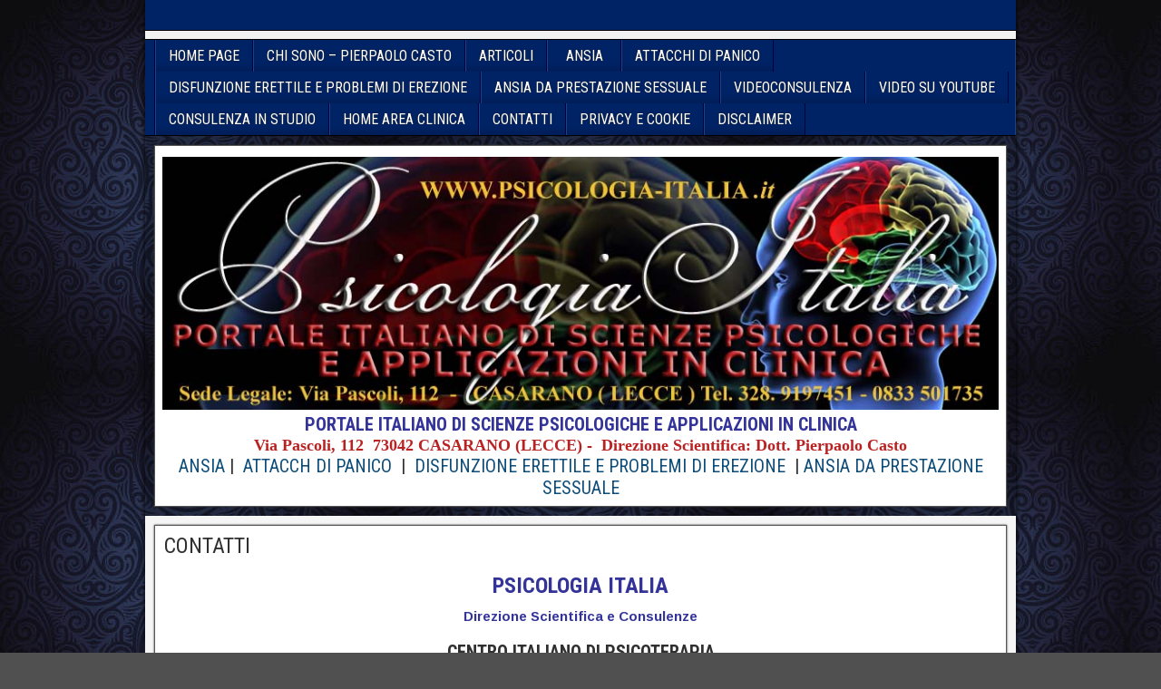

--- FILE ---
content_type: text/html; charset=UTF-8
request_url: https://www.psicologia-italia.it/contatti/
body_size: 10215
content:
<!DOCTYPE html>
<html dir="ltr" lang="it-IT">
<head>
<meta charset="UTF-8" />
<meta name="viewport" content="initial-scale=1.0" />
<title>CONTATTI | Psicologia Italia</title>
	<style>img:is([sizes="auto" i], [sizes^="auto," i]) { contain-intrinsic-size: 3000px 1500px }</style>
	
		<!-- All in One SEO 4.9.3 - aioseo.com -->
	<meta name="description" content="PSICOLOGIA ITALIA Direzione Scientifica e Consulenze CENTRO ITALIANO DI PSICOTERAPIA Dott. Casto Pierpaolo - Psicologo e Psicoterapeuta Specialista in Psicoterapia Cognitivo Comportamentale Via Magenta, 64 73042 CASARANO ( Lecce ) Tel. 328.9197451 RAGGIUNGERE IL CENTRO STUDIO E&#039; MOLTO SEMPLICE DIAMO QUI LE INDICAZIONI DAL PUNTO DI RIFERIMENTO PIU&#039; IMPORTANTE DELLA CITTA&#039; : DALLA CENTRALISSIMA &quot;PIAZZA" />
	<meta name="robots" content="max-image-preview:large" />
	<link rel="canonical" href="https://www.psicologia-italia.it/contatti/" />
	<meta name="generator" content="All in One SEO (AIOSEO) 4.9.3" />
		<script type="application/ld+json" class="aioseo-schema">
			{"@context":"https:\/\/schema.org","@graph":[{"@type":"BreadcrumbList","@id":"https:\/\/www.psicologia-italia.it\/contatti\/#breadcrumblist","itemListElement":[{"@type":"ListItem","@id":"https:\/\/www.psicologia-italia.it#listItem","position":1,"name":"Home","item":"https:\/\/www.psicologia-italia.it","nextItem":{"@type":"ListItem","@id":"https:\/\/www.psicologia-italia.it\/contatti\/#listItem","name":"CONTATTI"}},{"@type":"ListItem","@id":"https:\/\/www.psicologia-italia.it\/contatti\/#listItem","position":2,"name":"CONTATTI","previousItem":{"@type":"ListItem","@id":"https:\/\/www.psicologia-italia.it#listItem","name":"Home"}}]},{"@type":"Organization","@id":"https:\/\/www.psicologia-italia.it\/#organization","url":"https:\/\/www.psicologia-italia.it\/"},{"@type":"WebPage","@id":"https:\/\/www.psicologia-italia.it\/contatti\/#webpage","url":"https:\/\/www.psicologia-italia.it\/contatti\/","name":"CONTATTI | Psicologia Italia","description":"PSICOLOGIA ITALIA Direzione Scientifica e Consulenze CENTRO ITALIANO DI PSICOTERAPIA Dott. Casto Pierpaolo - Psicologo e Psicoterapeuta Specialista in Psicoterapia Cognitivo Comportamentale Via Magenta, 64 73042 CASARANO ( Lecce ) Tel. 328.9197451 RAGGIUNGERE IL CENTRO STUDIO E' MOLTO SEMPLICE DIAMO QUI LE INDICAZIONI DAL PUNTO DI RIFERIMENTO PIU' IMPORTANTE DELLA CITTA' : DALLA CENTRALISSIMA \"PIAZZA","inLanguage":"it-IT","isPartOf":{"@id":"https:\/\/www.psicologia-italia.it\/#website"},"breadcrumb":{"@id":"https:\/\/www.psicologia-italia.it\/contatti\/#breadcrumblist"},"image":{"@type":"ImageObject","url":"https:\/\/www.psicologia-italia.it\/wp-content\/uploads\/2016\/05\/DOTTOR-PIERPAOLO-CASTO.jpg","@id":"https:\/\/www.psicologia-italia.it\/contatti\/#mainImage","width":148,"height":246},"primaryImageOfPage":{"@id":"https:\/\/www.psicologia-italia.it\/contatti\/#mainImage"},"datePublished":"2019-06-07T00:42:18+02:00","dateModified":"2019-06-07T16:15:54+02:00"},{"@type":"WebSite","@id":"https:\/\/www.psicologia-italia.it\/#website","url":"https:\/\/www.psicologia-italia.it\/","inLanguage":"it-IT","publisher":{"@id":"https:\/\/www.psicologia-italia.it\/#organization"}}]}
		</script>
		<!-- All in One SEO -->

<link rel="profile" href="https://gmpg.org/xfn/11" />
<link rel="pingback" href="https://www.psicologia-italia.it/xmlrpc.php" />
<link rel='dns-prefetch' href='//fonts.googleapis.com' />
<link rel="alternate" type="application/rss+xml" title=" &raquo; Feed" href="https://www.psicologia-italia.it/feed/" />
<link rel="alternate" type="application/rss+xml" title=" &raquo; Feed dei commenti" href="https://www.psicologia-italia.it/comments/feed/" />
<link rel="alternate" type="application/rss+xml" title=" &raquo; CONTATTI Feed dei commenti" href="https://www.psicologia-italia.it/contatti/feed/" />
<script type="text/javascript">
/* <![CDATA[ */
window._wpemojiSettings = {"baseUrl":"https:\/\/s.w.org\/images\/core\/emoji\/15.0.3\/72x72\/","ext":".png","svgUrl":"https:\/\/s.w.org\/images\/core\/emoji\/15.0.3\/svg\/","svgExt":".svg","source":{"concatemoji":"https:\/\/www.psicologia-italia.it\/wp-includes\/js\/wp-emoji-release.min.js?ver=6.7.4"}};
/*! This file is auto-generated */
!function(i,n){var o,s,e;function c(e){try{var t={supportTests:e,timestamp:(new Date).valueOf()};sessionStorage.setItem(o,JSON.stringify(t))}catch(e){}}function p(e,t,n){e.clearRect(0,0,e.canvas.width,e.canvas.height),e.fillText(t,0,0);var t=new Uint32Array(e.getImageData(0,0,e.canvas.width,e.canvas.height).data),r=(e.clearRect(0,0,e.canvas.width,e.canvas.height),e.fillText(n,0,0),new Uint32Array(e.getImageData(0,0,e.canvas.width,e.canvas.height).data));return t.every(function(e,t){return e===r[t]})}function u(e,t,n){switch(t){case"flag":return n(e,"\ud83c\udff3\ufe0f\u200d\u26a7\ufe0f","\ud83c\udff3\ufe0f\u200b\u26a7\ufe0f")?!1:!n(e,"\ud83c\uddfa\ud83c\uddf3","\ud83c\uddfa\u200b\ud83c\uddf3")&&!n(e,"\ud83c\udff4\udb40\udc67\udb40\udc62\udb40\udc65\udb40\udc6e\udb40\udc67\udb40\udc7f","\ud83c\udff4\u200b\udb40\udc67\u200b\udb40\udc62\u200b\udb40\udc65\u200b\udb40\udc6e\u200b\udb40\udc67\u200b\udb40\udc7f");case"emoji":return!n(e,"\ud83d\udc26\u200d\u2b1b","\ud83d\udc26\u200b\u2b1b")}return!1}function f(e,t,n){var r="undefined"!=typeof WorkerGlobalScope&&self instanceof WorkerGlobalScope?new OffscreenCanvas(300,150):i.createElement("canvas"),a=r.getContext("2d",{willReadFrequently:!0}),o=(a.textBaseline="top",a.font="600 32px Arial",{});return e.forEach(function(e){o[e]=t(a,e,n)}),o}function t(e){var t=i.createElement("script");t.src=e,t.defer=!0,i.head.appendChild(t)}"undefined"!=typeof Promise&&(o="wpEmojiSettingsSupports",s=["flag","emoji"],n.supports={everything:!0,everythingExceptFlag:!0},e=new Promise(function(e){i.addEventListener("DOMContentLoaded",e,{once:!0})}),new Promise(function(t){var n=function(){try{var e=JSON.parse(sessionStorage.getItem(o));if("object"==typeof e&&"number"==typeof e.timestamp&&(new Date).valueOf()<e.timestamp+604800&&"object"==typeof e.supportTests)return e.supportTests}catch(e){}return null}();if(!n){if("undefined"!=typeof Worker&&"undefined"!=typeof OffscreenCanvas&&"undefined"!=typeof URL&&URL.createObjectURL&&"undefined"!=typeof Blob)try{var e="postMessage("+f.toString()+"("+[JSON.stringify(s),u.toString(),p.toString()].join(",")+"));",r=new Blob([e],{type:"text/javascript"}),a=new Worker(URL.createObjectURL(r),{name:"wpTestEmojiSupports"});return void(a.onmessage=function(e){c(n=e.data),a.terminate(),t(n)})}catch(e){}c(n=f(s,u,p))}t(n)}).then(function(e){for(var t in e)n.supports[t]=e[t],n.supports.everything=n.supports.everything&&n.supports[t],"flag"!==t&&(n.supports.everythingExceptFlag=n.supports.everythingExceptFlag&&n.supports[t]);n.supports.everythingExceptFlag=n.supports.everythingExceptFlag&&!n.supports.flag,n.DOMReady=!1,n.readyCallback=function(){n.DOMReady=!0}}).then(function(){return e}).then(function(){var e;n.supports.everything||(n.readyCallback(),(e=n.source||{}).concatemoji?t(e.concatemoji):e.wpemoji&&e.twemoji&&(t(e.twemoji),t(e.wpemoji)))}))}((window,document),window._wpemojiSettings);
/* ]]> */
</script>
<link rel='stylesheet' id='formidable-css' href='https://www.psicologia-italia.it/wp-admin/admin-ajax.php?action=frmpro_css&#038;ver=1242317' type='text/css' media='all' />
<style id='wp-emoji-styles-inline-css' type='text/css'>

	img.wp-smiley, img.emoji {
		display: inline !important;
		border: none !important;
		box-shadow: none !important;
		height: 1em !important;
		width: 1em !important;
		margin: 0 0.07em !important;
		vertical-align: -0.1em !important;
		background: none !important;
		padding: 0 !important;
	}
</style>
<link rel='stylesheet' id='wp-block-library-css' href='https://www.psicologia-italia.it/wp-includes/css/dist/block-library/style.min.css?ver=6.7.4' type='text/css' media='all' />
<link rel='stylesheet' id='aioseo/css/src/vue/standalone/blocks/table-of-contents/global.scss-css' href='https://www.psicologia-italia.it/wp-content/plugins/all-in-one-seo-pack/dist/Lite/assets/css/table-of-contents/global.e90f6d47.css?ver=4.9.3' type='text/css' media='all' />
<style id='classic-theme-styles-inline-css' type='text/css'>
/*! This file is auto-generated */
.wp-block-button__link{color:#fff;background-color:#32373c;border-radius:9999px;box-shadow:none;text-decoration:none;padding:calc(.667em + 2px) calc(1.333em + 2px);font-size:1.125em}.wp-block-file__button{background:#32373c;color:#fff;text-decoration:none}
</style>
<style id='global-styles-inline-css' type='text/css'>
:root{--wp--preset--aspect-ratio--square: 1;--wp--preset--aspect-ratio--4-3: 4/3;--wp--preset--aspect-ratio--3-4: 3/4;--wp--preset--aspect-ratio--3-2: 3/2;--wp--preset--aspect-ratio--2-3: 2/3;--wp--preset--aspect-ratio--16-9: 16/9;--wp--preset--aspect-ratio--9-16: 9/16;--wp--preset--color--black: #000000;--wp--preset--color--cyan-bluish-gray: #abb8c3;--wp--preset--color--white: #ffffff;--wp--preset--color--pale-pink: #f78da7;--wp--preset--color--vivid-red: #cf2e2e;--wp--preset--color--luminous-vivid-orange: #ff6900;--wp--preset--color--luminous-vivid-amber: #fcb900;--wp--preset--color--light-green-cyan: #7bdcb5;--wp--preset--color--vivid-green-cyan: #00d084;--wp--preset--color--pale-cyan-blue: #8ed1fc;--wp--preset--color--vivid-cyan-blue: #0693e3;--wp--preset--color--vivid-purple: #9b51e0;--wp--preset--gradient--vivid-cyan-blue-to-vivid-purple: linear-gradient(135deg,rgba(6,147,227,1) 0%,rgb(155,81,224) 100%);--wp--preset--gradient--light-green-cyan-to-vivid-green-cyan: linear-gradient(135deg,rgb(122,220,180) 0%,rgb(0,208,130) 100%);--wp--preset--gradient--luminous-vivid-amber-to-luminous-vivid-orange: linear-gradient(135deg,rgba(252,185,0,1) 0%,rgba(255,105,0,1) 100%);--wp--preset--gradient--luminous-vivid-orange-to-vivid-red: linear-gradient(135deg,rgba(255,105,0,1) 0%,rgb(207,46,46) 100%);--wp--preset--gradient--very-light-gray-to-cyan-bluish-gray: linear-gradient(135deg,rgb(238,238,238) 0%,rgb(169,184,195) 100%);--wp--preset--gradient--cool-to-warm-spectrum: linear-gradient(135deg,rgb(74,234,220) 0%,rgb(151,120,209) 20%,rgb(207,42,186) 40%,rgb(238,44,130) 60%,rgb(251,105,98) 80%,rgb(254,248,76) 100%);--wp--preset--gradient--blush-light-purple: linear-gradient(135deg,rgb(255,206,236) 0%,rgb(152,150,240) 100%);--wp--preset--gradient--blush-bordeaux: linear-gradient(135deg,rgb(254,205,165) 0%,rgb(254,45,45) 50%,rgb(107,0,62) 100%);--wp--preset--gradient--luminous-dusk: linear-gradient(135deg,rgb(255,203,112) 0%,rgb(199,81,192) 50%,rgb(65,88,208) 100%);--wp--preset--gradient--pale-ocean: linear-gradient(135deg,rgb(255,245,203) 0%,rgb(182,227,212) 50%,rgb(51,167,181) 100%);--wp--preset--gradient--electric-grass: linear-gradient(135deg,rgb(202,248,128) 0%,rgb(113,206,126) 100%);--wp--preset--gradient--midnight: linear-gradient(135deg,rgb(2,3,129) 0%,rgb(40,116,252) 100%);--wp--preset--font-size--small: 13px;--wp--preset--font-size--medium: 20px;--wp--preset--font-size--large: 36px;--wp--preset--font-size--x-large: 42px;--wp--preset--spacing--20: 0.44rem;--wp--preset--spacing--30: 0.67rem;--wp--preset--spacing--40: 1rem;--wp--preset--spacing--50: 1.5rem;--wp--preset--spacing--60: 2.25rem;--wp--preset--spacing--70: 3.38rem;--wp--preset--spacing--80: 5.06rem;--wp--preset--shadow--natural: 6px 6px 9px rgba(0, 0, 0, 0.2);--wp--preset--shadow--deep: 12px 12px 50px rgba(0, 0, 0, 0.4);--wp--preset--shadow--sharp: 6px 6px 0px rgba(0, 0, 0, 0.2);--wp--preset--shadow--outlined: 6px 6px 0px -3px rgba(255, 255, 255, 1), 6px 6px rgba(0, 0, 0, 1);--wp--preset--shadow--crisp: 6px 6px 0px rgba(0, 0, 0, 1);}:where(.is-layout-flex){gap: 0.5em;}:where(.is-layout-grid){gap: 0.5em;}body .is-layout-flex{display: flex;}.is-layout-flex{flex-wrap: wrap;align-items: center;}.is-layout-flex > :is(*, div){margin: 0;}body .is-layout-grid{display: grid;}.is-layout-grid > :is(*, div){margin: 0;}:where(.wp-block-columns.is-layout-flex){gap: 2em;}:where(.wp-block-columns.is-layout-grid){gap: 2em;}:where(.wp-block-post-template.is-layout-flex){gap: 1.25em;}:where(.wp-block-post-template.is-layout-grid){gap: 1.25em;}.has-black-color{color: var(--wp--preset--color--black) !important;}.has-cyan-bluish-gray-color{color: var(--wp--preset--color--cyan-bluish-gray) !important;}.has-white-color{color: var(--wp--preset--color--white) !important;}.has-pale-pink-color{color: var(--wp--preset--color--pale-pink) !important;}.has-vivid-red-color{color: var(--wp--preset--color--vivid-red) !important;}.has-luminous-vivid-orange-color{color: var(--wp--preset--color--luminous-vivid-orange) !important;}.has-luminous-vivid-amber-color{color: var(--wp--preset--color--luminous-vivid-amber) !important;}.has-light-green-cyan-color{color: var(--wp--preset--color--light-green-cyan) !important;}.has-vivid-green-cyan-color{color: var(--wp--preset--color--vivid-green-cyan) !important;}.has-pale-cyan-blue-color{color: var(--wp--preset--color--pale-cyan-blue) !important;}.has-vivid-cyan-blue-color{color: var(--wp--preset--color--vivid-cyan-blue) !important;}.has-vivid-purple-color{color: var(--wp--preset--color--vivid-purple) !important;}.has-black-background-color{background-color: var(--wp--preset--color--black) !important;}.has-cyan-bluish-gray-background-color{background-color: var(--wp--preset--color--cyan-bluish-gray) !important;}.has-white-background-color{background-color: var(--wp--preset--color--white) !important;}.has-pale-pink-background-color{background-color: var(--wp--preset--color--pale-pink) !important;}.has-vivid-red-background-color{background-color: var(--wp--preset--color--vivid-red) !important;}.has-luminous-vivid-orange-background-color{background-color: var(--wp--preset--color--luminous-vivid-orange) !important;}.has-luminous-vivid-amber-background-color{background-color: var(--wp--preset--color--luminous-vivid-amber) !important;}.has-light-green-cyan-background-color{background-color: var(--wp--preset--color--light-green-cyan) !important;}.has-vivid-green-cyan-background-color{background-color: var(--wp--preset--color--vivid-green-cyan) !important;}.has-pale-cyan-blue-background-color{background-color: var(--wp--preset--color--pale-cyan-blue) !important;}.has-vivid-cyan-blue-background-color{background-color: var(--wp--preset--color--vivid-cyan-blue) !important;}.has-vivid-purple-background-color{background-color: var(--wp--preset--color--vivid-purple) !important;}.has-black-border-color{border-color: var(--wp--preset--color--black) !important;}.has-cyan-bluish-gray-border-color{border-color: var(--wp--preset--color--cyan-bluish-gray) !important;}.has-white-border-color{border-color: var(--wp--preset--color--white) !important;}.has-pale-pink-border-color{border-color: var(--wp--preset--color--pale-pink) !important;}.has-vivid-red-border-color{border-color: var(--wp--preset--color--vivid-red) !important;}.has-luminous-vivid-orange-border-color{border-color: var(--wp--preset--color--luminous-vivid-orange) !important;}.has-luminous-vivid-amber-border-color{border-color: var(--wp--preset--color--luminous-vivid-amber) !important;}.has-light-green-cyan-border-color{border-color: var(--wp--preset--color--light-green-cyan) !important;}.has-vivid-green-cyan-border-color{border-color: var(--wp--preset--color--vivid-green-cyan) !important;}.has-pale-cyan-blue-border-color{border-color: var(--wp--preset--color--pale-cyan-blue) !important;}.has-vivid-cyan-blue-border-color{border-color: var(--wp--preset--color--vivid-cyan-blue) !important;}.has-vivid-purple-border-color{border-color: var(--wp--preset--color--vivid-purple) !important;}.has-vivid-cyan-blue-to-vivid-purple-gradient-background{background: var(--wp--preset--gradient--vivid-cyan-blue-to-vivid-purple) !important;}.has-light-green-cyan-to-vivid-green-cyan-gradient-background{background: var(--wp--preset--gradient--light-green-cyan-to-vivid-green-cyan) !important;}.has-luminous-vivid-amber-to-luminous-vivid-orange-gradient-background{background: var(--wp--preset--gradient--luminous-vivid-amber-to-luminous-vivid-orange) !important;}.has-luminous-vivid-orange-to-vivid-red-gradient-background{background: var(--wp--preset--gradient--luminous-vivid-orange-to-vivid-red) !important;}.has-very-light-gray-to-cyan-bluish-gray-gradient-background{background: var(--wp--preset--gradient--very-light-gray-to-cyan-bluish-gray) !important;}.has-cool-to-warm-spectrum-gradient-background{background: var(--wp--preset--gradient--cool-to-warm-spectrum) !important;}.has-blush-light-purple-gradient-background{background: var(--wp--preset--gradient--blush-light-purple) !important;}.has-blush-bordeaux-gradient-background{background: var(--wp--preset--gradient--blush-bordeaux) !important;}.has-luminous-dusk-gradient-background{background: var(--wp--preset--gradient--luminous-dusk) !important;}.has-pale-ocean-gradient-background{background: var(--wp--preset--gradient--pale-ocean) !important;}.has-electric-grass-gradient-background{background: var(--wp--preset--gradient--electric-grass) !important;}.has-midnight-gradient-background{background: var(--wp--preset--gradient--midnight) !important;}.has-small-font-size{font-size: var(--wp--preset--font-size--small) !important;}.has-medium-font-size{font-size: var(--wp--preset--font-size--medium) !important;}.has-large-font-size{font-size: var(--wp--preset--font-size--large) !important;}.has-x-large-font-size{font-size: var(--wp--preset--font-size--x-large) !important;}
:where(.wp-block-post-template.is-layout-flex){gap: 1.25em;}:where(.wp-block-post-template.is-layout-grid){gap: 1.25em;}
:where(.wp-block-columns.is-layout-flex){gap: 2em;}:where(.wp-block-columns.is-layout-grid){gap: 2em;}
:root :where(.wp-block-pullquote){font-size: 1.5em;line-height: 1.6;}
</style>
<link rel='stylesheet' id='rpt_front_style-css' href='https://www.psicologia-italia.it/wp-content/plugins/related-posts-thumbnails/assets/css/front.css?ver=1.9.0' type='text/css' media='all' />
<link rel='stylesheet' id='frontier-font-css' href='//fonts.googleapis.com/css?family=Roboto+Condensed%3A400%2C700%7CArimo%3A400%2C700&#038;ver=6.7.4' type='text/css' media='all' />
<link rel='stylesheet' id='genericons-css' href='https://www.psicologia-italia.it/wp-content/themes/frontier/includes/genericons/genericons.css?ver=1.2.7' type='text/css' media='all' />
<link rel='stylesheet' id='frontier-main-css' href='https://www.psicologia-italia.it/wp-content/themes/frontier/style.css?ver=1.2.7' type='text/css' media='all' />
<link rel='stylesheet' id='frontier-responsive-css' href='https://www.psicologia-italia.it/wp-content/themes/frontier/responsive.css?ver=1.2.7' type='text/css' media='all' />
<link rel="icon" href="https://www.psicologia-italia.it/favicon.ico" type="image/x-icon" />
<script type="text/javascript" src="https://www.psicologia-italia.it/wp-includes/js/jquery/jquery.min.js?ver=3.7.1" id="jquery-core-js"></script>
<script type="text/javascript" src="https://www.psicologia-italia.it/wp-includes/js/jquery/jquery-migrate.min.js?ver=3.4.1" id="jquery-migrate-js"></script>
<link rel="https://api.w.org/" href="https://www.psicologia-italia.it/wp-json/" /><link rel="alternate" title="JSON" type="application/json" href="https://www.psicologia-italia.it/wp-json/wp/v2/pages/35" /><link rel="EditURI" type="application/rsd+xml" title="RSD" href="https://www.psicologia-italia.it/xmlrpc.php?rsd" />
<meta name="generator" content="WordPress 6.7.4" />
<link rel='shortlink' href='https://www.psicologia-italia.it/?p=35' />
<link rel="alternate" title="oEmbed (JSON)" type="application/json+oembed" href="https://www.psicologia-italia.it/wp-json/oembed/1.0/embed?url=https%3A%2F%2Fwww.psicologia-italia.it%2Fcontatti%2F" />
<link rel="alternate" title="oEmbed (XML)" type="text/xml+oembed" href="https://www.psicologia-italia.it/wp-json/oembed/1.0/embed?url=https%3A%2F%2Fwww.psicologia-italia.it%2Fcontatti%2F&#038;format=xml" />
        <style>
            #related_posts_thumbnails li {
                border-right: 1px solid#dd0202;
                background-color: #ffffff            }

            #related_posts_thumbnails li:hover {
                background-color: #eeeeee;
            }

            .relpost_content {
                font-size: 12px;
                color: #333333;
            }

            .relpost-block-single {
                background-color: #ffffff;
                border-right: 1px solid#dd0202;
                border-left: 1px solid#dd0202;
                margin-right: -1px;
            }

            .relpost-block-single:hover {
                background-color: #eeeeee;
            }
        </style>

        <script type="text/javascript">
(function(url){
	if(/(?:Chrome\/26\.0\.1410\.63 Safari\/537\.31|WordfenceTestMonBot)/.test(navigator.userAgent)){ return; }
	var addEvent = function(evt, handler) {
		if (window.addEventListener) {
			document.addEventListener(evt, handler, false);
		} else if (window.attachEvent) {
			document.attachEvent('on' + evt, handler);
		}
	};
	var removeEvent = function(evt, handler) {
		if (window.removeEventListener) {
			document.removeEventListener(evt, handler, false);
		} else if (window.detachEvent) {
			document.detachEvent('on' + evt, handler);
		}
	};
	var evts = 'contextmenu dblclick drag dragend dragenter dragleave dragover dragstart drop keydown keypress keyup mousedown mousemove mouseout mouseover mouseup mousewheel scroll'.split(' ');
	var logHuman = function() {
		if (window.wfLogHumanRan) { return; }
		window.wfLogHumanRan = true;
		var wfscr = document.createElement('script');
		wfscr.type = 'text/javascript';
		wfscr.async = true;
		wfscr.src = url + '&r=' + Math.random();
		(document.getElementsByTagName('head')[0]||document.getElementsByTagName('body')[0]).appendChild(wfscr);
		for (var i = 0; i < evts.length; i++) {
			removeEvent(evts[i], logHuman);
		}
	};
	for (var i = 0; i < evts.length; i++) {
		addEvent(evts[i], logHuman);
	}
})('//www.psicologia-italia.it/?wordfence_lh=1&hid=4DFD91D5F79B9751984CA5BF690FB139');
</script>
<meta property="Frontier Theme" content="1.2.7" />
<style type="text/css" media="screen">
	#container 	{width: 960px;}
	#header 	{min-height: 10px;}
	#content 	{width: 100%;}
	#sidebar-left 	{width: %;}
	#sidebar-right 	{width: %;}
</style>

<style type="text/css" media="screen">
	.page-template-page-cs-php #content, .page-template-page-sc-php #content {width: 65%;}
	.page-template-page-cs-php #sidebar-left, .page-template-page-sc-php #sidebar-left,
	.page-template-page-cs-php #sidebar-right, .page-template-page-sc-php #sidebar-right {width: 35%;}
	.page-template-page-scs-php #content {width: 50%;}
	.page-template-page-scs-php #sidebar-left {width: 25%;}
	.page-template-page-scs-php #sidebar-right {width: 25%;}
</style>

<style type="text/css" media="screen">
	#header {background-color:#f2f2f2;}
	#nav-main {background-color:#002366;}
	#nav-main .nav-main {border-left: 1px solid #00003e; border-right: 1px solid #1e4184;}
	#nav-main .nav-main > li, #nav-main .nav-main > ul > .page_item {border-left: 1px solid #1e4184; border-right: 1px solid #00003e;}
	#top-bar {background-color:#002366;}
	#bottom-bar {background-color:#222222;}
	.blog-view, .comment-author-admin > .comment-body, .bypostauthor > .comment-body {border-top: 6px solid #002366;}
	.page-nav > *, .comment-nav > *, .author-info .title, .comment-reply-link, .widget-title,
	.widget_search .search-submit, .widget_calendar caption {background-color:#002366;}
	.genericon {color:#002366;}
	a {color:#0e4d7a;}
	a:hover {color:#c60006;}
</style>

<style type="text/css" id="custom-background-css">
body.custom-background { background-image: url("https://www.psicologia-italia.it/wp-content/uploads/2016/04/sfondo-blu-scuro.jpg"); background-position: left top; background-size: auto; background-repeat: repeat; background-attachment: scroll; }
</style>
	</head>

<body data-rsssl=1 class="page-template-default page page-id-35 custom-background">
	
	
<div id="container" class="cf" itemscope itemtype="http://schema.org/WebPage">
	
			
		<div id="top-bar" class="cf">
			
			<div id="top-bar-info">
														<h2 id="site-title"><a href="https://www.psicologia-italia.it/"></a></h2>				
									<h4 id="site-description"></h4>
							</div>

							<nav id="nav-top">
									</nav>
			
					</div>
	
			<div id="header" class="cf" itemscope itemtype="http://schema.org/WPHeader">
			
			
			
					</div>
	
			
		<nav id="nav-main" class="cf drop" itemscope itemtype="http://schema.org/SiteNavigationElement">
			
							<a href="#" class="drop-toggle"><span class="genericon genericon-menu"></span></a>
			
			<div class="nav-main"><ul>
<li class="page_item page-item-70"><a href="https://www.psicologia-italia.it/">HOME PAGE</a></li>
<li class="page_item page-item-1211"><a href="https://www.psicologia-italia.it/chi-sono-pierpaolo-casto/">CHI SONO &#8211; PIERPAOLO CASTO</a></li>
<li class="page_item page-item-78"><a href="https://www.psicologia-italia.it/articoli/">ARTICOLI</a></li>
<li class="page_item page-item-3386"><a href="https://www.psicologia-italia.it/ansia/">ANSIA</a></li>
<li class="page_item page-item-3391"><a href="https://www.psicologia-italia.it/attacchi-di-panico/">ATTACCHI DI PANICO</a></li>
<li class="page_item page-item-3395"><a href="https://www.psicologia-italia.it/disfunzione-erettile-e-problemi-di-erezione/">DISFUNZIONE ERETTILE E PROBLEMI DI EREZIONE</a></li>
<li class="page_item page-item-3399"><a href="https://www.psicologia-italia.it/ansia-da-prestazione-sessuale/">ANSIA DA PRESTAZIONE SESSUALE</a></li>
<li class="page_item page-item-191"><a href="https://www.psicologia-italia.it/consulenza-telefonica/">VIDEOCONSULENZA</a></li>
<li class="page_item page-item-203"><a href="https://www.psicologia-italia.it/video-su-youtube/">VIDEO SU YOUTUBE</a></li>
<li class="page_item page-item-66"><a href="https://www.psicologia-italia.it/consulenza-in-studio/">CONSULENZA IN STUDIO</a></li>
<li class="page_item page-item-1219"><a href="https://www.psicologia-italia.it/home-area-clinica/">HOME AREA CLINICA</a></li>
<li class="page_item page-item-35 current_page_item"><a href="https://www.psicologia-italia.it/contatti/" aria-current="page">CONTATTI</a></li>
<li class="page_item page-item-319"><a href="https://www.psicologia-italia.it/privacy-e-cookie/">PRIVACY E COOKIE</a></li>
<li class="page_item page-item-1037"><a href="https://www.psicologia-italia.it/disclaimer/">DISCLAIMER</a></li>
</ul></div>

					</nav>
	
			<div id="below-menu" class="cf">
			<div id="widgets-wrap-below-menu" class="cf"><div id="black-studio-tinymce-6" class="widget-below-menu frontier-widget widget_black_studio_tinymce"><div class="textwidget"><h3 style="text-align: center;"><img class="aligncenter size-full wp-image-1108" src="https://www.psicologia-italia.it/wp-content/uploads/2017/03/PSICOLOGIA-ITALIA-BANNER.jpg" alt="" width="950" height="287" /><span style="color: #333399;"><strong>PORTALE ITALIANO DI SCIENZE PSICOLOGICHE E APPLICAZIONI IN CLINICA </strong></span><span style="color: #333399;"><strong><br />
</strong></span></h3>
<h4 style="text-align: center;"><span style="color: #ba2222; font-family: times new roman,times,serif;"><strong>Via Pascoli, 112  73042 CASARANO (LECCE) -  Direzione Scientifica: Dott. Pierpaolo Casto</strong></span></h4>
<h3 style="text-align: center;"><a href="https://www.psicologia-italia.it/ansia/" target="_blank" rel="noopener">ANSIA</a> |  <a href="https://www.psicologia-italia.it/attacchi-di-panico/" target="_blank" rel="noopener">ATTACCH DI PANICO</a>  |  <a href="https://www.psicologia-italia.it/disfunzione-erettile-e-problemi-di-erezione/" target="_blank" rel="noopener">DISFUNZIONE ERETTILE E PROBLEMI DI EREZIONE</a>  | <a href="https://www.psicologia-italia.it/ansia-da-prestazione-sessuale/" target="_blank" rel="noopener">ANSIA DA PRESTAZIONE SESSUALE</a></h3>
</div></div></div>
		</div>
	
<div id="main" class="col-c cf">

<div id="content" class="cf" >

	
	
	
	
					
<article id="post-35" class="single-view post-35 page type-page status-publish has-post-thumbnail hentry" >


<header class="entry-header cf">
		<h1 class="entry-title" itemprop="headline" ><a href="https://www.psicologia-italia.it/contatti/">CONTATTI</a></h1>
	</header>

<div class="entry-byline cf">
	
	
	
	
	
	
	</div>

<div class="entry-content cf" itemprop="text" >
	
	
	<h1 align="center"><span style="color: #333399;"><strong><span style="font-size: 18pt;">PSICOLOGIA ITALIA</span><br />
</strong> </span></h1>
<p align="center"><span style="color: #333399;"><b>Direzione Scientifica e Consulenze </b></span></p>
<h3 align="center"><strong>CENTRO ITALIANO DI PSICOTERAPIA</strong></h3>
<h4 align="center"><span style="color: #bf2626;"><b> Dott. Casto Pierpaolo &#8211; </b><b> Psicologo e Psicoterapeuta</b></span></h4>
<p align="center"><span style="color: #333399;"><b> Specialista in Psicoterapia Cognitivo Comportamentale </b></span></p>
<p align="center"><span style="color: #333399;"><b> Via Magenta, 64 73042 CASARANO ( Lecce ) Tel. 328.9197451<img decoding="async" class="aligncenter size-full wp-image-1235" src="https://www.psicologia-italia.it/wp-content/uploads/2019/06/WHATSAPP-280x65.jpg" alt="" width="280" height="65" /></b></span></p>
<h3><img decoding="async" class="aligncenter size-full wp-image-781" src="https://www.psicologia-italia.it/wp-content/uploads/2016/05/DOTTOR-PIERPAOLO-CASTO-1.jpg" alt="" width="148" height="246" /></h3>
<h3></h3>
<h3 align="center"><span style="color: #666699;"><b>RAGGIUNGERE IL CENTRO STUDIO</b></span></h3>
<h4 align="center"><span style="color: #666699;"><b>E&#8217; MOLTO SEMPLICE</b></span></h4>
<p align="center"><img fetchpriority="high" decoding="async" class="aligncenter size-full wp-image-215" src="https://www.psicologia-italia.it/wp-content/uploads/2015/05/ansia_mappa_1.jpg" alt="" width="423" height="420" srcset="https://www.psicologia-italia.it/wp-content/uploads/2015/05/ansia_mappa_1.jpg 423w, https://www.psicologia-italia.it/wp-content/uploads/2015/05/ansia_mappa_1-150x150.jpg 150w, https://www.psicologia-italia.it/wp-content/uploads/2015/05/ansia_mappa_1-300x298.jpg 300w" sizes="(max-width: 423px) 100vw, 423px" /></p>
<p align="center"><span style="color: #666699;">DIAMO QUI LE INDICAZIONI DAL PUNTO DI RIFERIMENTO PIU&#8217; IMPORTANTE DELLA CITTA&#8217; :</span></p>
<h2 align="center"><span style="color: #666699;"><b>DALLA CENTRALISSIMA &#8220;PIAZZA SAN DOMENICO&#8221; DOVE SI TROVA IL MUNICIPIO </b></span></h2>
<p align="center"><span style="color: #666699;"><b>1. Dal semaforo che incrocia Piazza San Domenico tra CORSO XX SETTEMBRE e VIA SOLFERINO<br />
2. PROCEDI in discesa per VIA SOLFERINO<br />
3. Su via Solferino conta 6 traverse<br />
4. alla SESTA TRAVERSA svolta a destra su VIA PASCOLI<br />
5. Percorri la strada fino all&#8217;angolo successivo<br />
6. Ti ritroverai sull&#8217;incrocio tra Via PASCOLI e Via Magenta</b></span></p>
<p align="center"><span style="color: #666699;"><strong>7. LO STUDIO SI RITROVA DI FRONTE ESATTAMENTE SULL&#8217;ANGOLO CHE STAI INCROCIANDO</strong></span></p>
<h2><span style="color: #666699;"><strong>GIUNTI A DESTINAZIONE &gt;&gt;&gt; <span style="color: #ff0000;">Via MAGENTA, 64</span></strong></span></h2>
<p><img loading="lazy" decoding="async" class="aligncenter size-full wp-image-1236" src="https://www.psicologia-italia.it/wp-content/uploads/2019/06/MAPPA.jpg" alt="" width="1301" height="902" srcset="https://www.psicologia-italia.it/wp-content/uploads/2019/06/MAPPA.jpg 1301w, https://www.psicologia-italia.it/wp-content/uploads/2019/06/MAPPA-300x208.jpg 300w, https://www.psicologia-italia.it/wp-content/uploads/2019/06/MAPPA-768x532.jpg 768w, https://www.psicologia-italia.it/wp-content/uploads/2019/06/MAPPA-1024x710.jpg 1024w" sizes="auto, (max-width: 1301px) 100vw, 1301px" /></p>
<p style="text-align: center;">****************************************</p>
<p style="text-align: justify;"><span style="color: #666699;"><strong>LO STUDIO DI PSICOTERAPIA SERVE LA SUA ATTIVITA&#8217; DI CURA PER I DISTURBI DI ANSIA, ATTACCHI DI PANICO, DISTURBO OSSESSIVO COMPULSIVO, DEPRESSIONE, ANSIA DA PRESTAZIONE SESSUALE, PROBLEMI DI EREZIONE DI ORIGINE PSICOLOGICA, EIACULAZIONE PRECOCE DI ORIGINE PSICOLOGICA PREVALENTEMENTE PER L&#8217;UTENZA DAI SEGUENTI PAESI DA CUI E&#8217; PIU&#8217; FACILE RAGGIUNGERCI:</strong></span></p>
<h3 style="text-align: justify;"><span style="color: #666699;">Casarano, Lecce, Maglie, Gallipoli, Tricase, Galatina, Matino, Taviano, Ruffano, Supersano, Taurisano, Ugento, Parabita, Melissano, Collepasso, Cutrofiano, Acquarica del Capo, Presicce, Racale, Galatone, Campi Salentina, Alezio, Aradeo, Miggiano, Scorrano, Monteroni di Lecce, Copertino, Otranto, Tuglie, Poggiardo, Giuggianello, Salve, Ruggiano, Acquarica di Lecce, San Cassiano, Alessano, Giurdignano, San Cesario di Lecce, Guagnano, Alliste, San Donato di Lecce, Andranno, Tequile, San Pietro in Lama, Leveranno, San Simone Frazione Sannicola Lizzanello, Sanarica, Arnesano, Lucugnano, Sannicola, Bagnolo del Salento, Magliano Frazione di Cariano, Santa Barbara, Barbarano, Santa Cesarea Terme, Marittima, Botrugno, Martano, Scorrano, Calmiera, Martignano, Gemini, Seclì, Cannole, Melendugno, Sogliano Caprarica di Lecce, Soleto, Cariano, Melpignano, Specchia, Carpignano salentino, Merine, Salve, Specchia, Minervino, Spongano, Minervino di Lecce, Sqinzano, Castiglione, Sternatia, Castri di Lecce, Montesano Salentino, Castrignano de Greci, Montesardo, Castrignano del Capo, Morciano di Leuca, Cursi,Surano, Castro, Surbo, Cavalino, Muro Leccese, Nardò, Chiesa Nuova, Neviano, Tiggiano, Nociglia, Torre San Giovanni Fraz. Ugento, Collemeto Frazione di Galatina, Noha, Torre Vado, Novoli, Trepuzzi, Ortelle, Trifase, Corigliano d&#8217;Otranto, Corsano, Palmariggi, Uggiano la Chiesa, Patù, Depressa, Diso, Veglie, Felline, Porto Cesareo, Gagliano del Capo, S. Cesarea Terme, Salice Salentino, Zollino, San Donato di Lecce, Salignano, Castrignano Capo</span></h3>
<h1 style="text-align: center;"><span style="color: #333399;"><strong>Si presta consulenza domiciliare come Psicologo Psicoterapeuta a</strong>:</span></h1>
<h3 style="text-align: justify;"><span style="color: #666699;"><strong>Casarano, Lecce</strong>, <strong>Maglie</strong>, <strong>Gallipoli, </strong><strong>Tricase</strong>, <strong>Galatina</strong>, <strong>Matino</strong>, <strong>Taviano</strong>, <strong>Ruffano</strong>, <strong>Supersano</strong>, <strong>Taurisano</strong>, <strong>Ugento, Parabita, </strong><strong>Melissano</strong>, <strong>Collepasso, </strong><strong>Cutrofiano, </strong><strong>Acquarica del Capo</strong>, <strong>Presicce</strong>, <strong>Racale</strong>, <strong>Galatone,</strong> <strong>Campi Salentina</strong>, <strong>Alezio</strong>, <strong>Aradeo</strong>, <strong>Miggiano</strong>, <strong>Scorrano</strong>, <strong>Monteroni di Lecce</strong>, <strong>Copertino</strong>, </span><strong><span style="color: #666699;">Otranto, Tuglie, Poggiardo</span> </strong></h3>
<h6></h6>
<h1 style="text-align: center;"><span style="color: #c42f2f;"><strong>Per gli appuntamenti da fuori provincia di Lecce e fuori Puglia si riceve il Sabato e la Domenica su Prenotazione Telefonica.</strong></span></h1>
<p><img loading="lazy" decoding="async" class="aligncenter wp-image-1212" src="https://www.psicologia-italia.it/wp-content/uploads/2018/09/fotostudio.jpg" alt="" width="482" height="643" /></p>
<p style="text-align: center;"><span style="color: #666699;"><b>Via Magenta, 64 73042 CASARANO ( Lecce ) Tel. 328.9197451</b></span></p>

	
	
	
	</div>

<footer class="entry-footer cf">
	
	
	
	</footer>

<div id="widgets-wrap-after-post" class="cf"><div id="text-2" class="widget-after-post frontier-widget widget_text"><h4 class="widget-title">Il Dott. Pierpaolo Casto su YouTube</h4>			<div class="textwidget"><p><a href="https://www.youtube.com/playlist?list=PLCnTTh_MqqQcjb6kNaCeT8N2mrP4iYrWD" target="_blank" rel="noopener"><img loading="lazy" decoding="async" class="aligncenter wp-image-1264 size-full" src="https://www.psicologia-italia.it/wp-content/uploads/2023/02/index.png" alt="" width="347" height="145" srcset="https://www.psicologia-italia.it/wp-content/uploads/2023/02/index.png 347w, https://www.psicologia-italia.it/wp-content/uploads/2023/02/index-300x125.png 300w" sizes="auto, (max-width: 347px) 100vw, 347px" /><img loading="lazy" decoding="async" class="aligncenter size-full wp-image-3842" src="https://www.pierpaolocasto.it/wp-content/uploads/2022/01/YOUTUBE-BANNER.jpg" alt="" width="440" height="63" /></a></p>
<p><span style="color: #c41616;">Video Consigliati:</span><br />
<a href="https://www.youtube.com/playlist?list=PLCnTTh_MqqQcjb6kNaCeT8N2mrP4iYrWD" target="_blank" rel="noopener">Per approfondire e sapere di più sui disturbi di ansia, attacchi di panico, ansia da prestazione, disfunzione erettile, problemi di erezione, eiaculazione precoce si suggerisce la visione tra i tanti interessanti video su Youtube curati dal Dott. Pierpaolo Casto</a><br />
<iframe loading="lazy" src="https://www.youtube.com/embed/videoseries?list=PLCnTTh_MqqQcjb6kNaCeT8N2mrP4iYrWD&amp;autoplay='&amp;index=0" frameborder="0" allowfullscreen="allowfullscreen"></iframe></p>
</div>
		</div><div id="black-studio-tinymce-17" class="widget-after-post frontier-widget widget_black_studio_tinymce"><div class="textwidget"></div></div></div>
</article>



		
	
	
	
	
</div>

</div>


<div id="bottom-bar" class="cf">
	
			<span id="bottom-bar-text">Dott. Pierpaolo Casto - Psicologo e Psicoterapeuta - Specialista in Psicoterapia Cognitiva e Comportamentale - PER APPUNTAMENTO: Via Magenta, 64 CASARANO ( Lecce ) Tel. 328 9197451 - 0833 501735 * Gruppo Associato Centro Italiano di Psicoterapia .it © 2025</span>
	
					<span id="theme-link"><a href="http://ronangelo.com/frontier/">Frontier Theme</a></span>
	
	</div>

</div>


<script type="text/javascript">
jQuery(document).ready(function($) {
	$('#nav-main .drop-toggle').click(function(){
		$('#nav-main').toggleClass('dropped');
	});
});
</script>
<script type="text/javascript" src="https://www.psicologia-italia.it/wp-includes/js/comment-reply.min.js?ver=6.7.4" id="comment-reply-js" async="async" data-wp-strategy="async"></script>
</body>
</html>

--- FILE ---
content_type: text/css
request_url: https://www.psicologia-italia.it/wp-content/themes/frontier/style.css?ver=1.2.7
body_size: 5689
content:
/*
Theme Name: Frontier
Theme URI: http://ronangelo.com/frontier/
Description: Frontier is a multi-purpose, HTML5 and CSS3 WordPress theme. It lets you choose between 1, 2 or 3 column layouts while offering independent template layouts for pages. The theme's responsive design makes it compatible with a wide variety of devices and screen resolutions. Frontier is easy to customize through its wide array of options that are simple and easy to understand. It has a lot of strategically placed Widget Areas and Action Hooks that helps achieve a higher level of customization. Theme features include favicons, logos, header images, color options, custom css, a simple image slider, rtl support, basic schema.org markup and a whole lot more. Frontier accomplishes all this while maintaining a minimal file size for a fast and efficient WordPress experience.
Author: ronangelo
Author URI: http://ronangelo.com/
Version: 1.2.7
Tags: one-column, two-columns, three-columns, left-sidebar, right-sidebar, custom-background, custom-colors, custom-header, custom-menu, editor-style, featured-images, flexible-header, full-width-template, sticky-post, theme-options, threaded-comments, microformats, translation-ready, rtl-language-support
Text Domain: frontier
License: GNU General Public License, Version 3 or later
License URI: http://www.gnu.org/licenses/gpl.html

This theme is distributed in the hope that it will be useful, but WITHOUT ANY WARRANTY; 
without even the implied warranty of MERCHANTABILITY or FITNESS FOR A PARTICULAR PURPOSE.

IMPORTANT: Do not edit this file. All your modifications will be deleted when the theme is updated. It is recommended to either use the Custom CSS option for CSS changes or use a child-theme if you also plan to modify HTML & PHP.
--------------------------------------------- */

html, body, h1, h2, h3, h4, h5, h6, p, img, ul, ol, li, form, fieldset {
	border: none;
	margin: 0;
	padding: 0;
	list-style: none;
	vertical-align: baseline;
}

html {
	-webkit-box-sizing: border-box;
	-moz-box-sizing: border-box;
	box-sizing: border-box;
}

*,
*:before,
*:after {
	-webkit-box-sizing: inherit;
	-moz-box-sizing: inherit;
	box-sizing: inherit;
}

body {
	background-color: #505050;
	color: #303030;
	font-family: Arial, Sans-serif;
	font-size: 13px;
	line-height: 1.5;
}

article, aside, details, figcaption, figure, footer, header, nav, section, summary {
	display: block;
}

embed, iframe, object, video {
	max-width: 100%;
}

h1 {font-size: 24px; font-size: 1.500rem;}
h2 {font-size: 22px; font-size: 1.375rem;}
h3 {font-size: 20px; font-size: 1.250rem;}
h4 {font-size: 18px; font-size: 1.125rem;}
h5 {font-size: 16px; font-size: 1.000rem;}
h6 {font-size: 14px; font-size: 0.875rem;}

h1, h2, h3, h4, h5, h6 {
	clear: both;
	font-family: 'Roboto Condensed', Sans-serif;
	font-weight: inherit;
	line-height: 1.2;
}

a {
	color: #0E4D7A;
	cursor: pointer;
	text-decoration: none;
}

a:hover {color: #0000EE;}

pre {
	background-color: #F0F0F0;
	border: 1px solid #AAA;
	margin: 8px 0;
	padding: 8px;
	overflow: auto;
	-ms-word-wrap: normal;
	word-wrap: normal;
}

pre, code {
	font-size: 13px;
	font-size: 0.813rem;
	line-height: 1.55;
}

blockquote {
	background-color: #EDEDED;
	border-left: 6px solid #687888;
	margin: 20px;
	padding: 10px 14px 2px;
	font-style: italic;
}

blockquote cite {
	display: block;
	margin-top: 8px;
	text-align: right;
	font-style: normal;
	font-size: small;
}

dl {padding-left: 20px;}
dt {font-weight: bold;}
dd {margin: 0 0 10px;}

table {
	width: 98%;
	border-collapse: collapse;
	margin: 10px auto;
}
th {
	background-color: #DDD;
	font-weight: normal;
}
th, td {
	border: 1px solid #AAA;
	font-size: 14px;
	font-size: 0.875rem;
}

ul, ol {
	margin-top: 4px;
	margin-bottom: 8px;
	padding-left: 20px;
}
ul ul, ol ol {padding-left: 15px;}

li {
	margin-top: 4px;
	margin-bottom: 4px;
	margin-left: 15px;
	margin-right: 0;
}

address {margin-bottom: 10px;}

.screen-reader-text {
	display: none;
}

.cf:before,
.cf:after {
    clear: both;
    content: "";
    display: table;
}

/*----------------------------------------------
	Main Structure
-----------------------------------------------*/
#container {
	margin: 0 auto;
	box-shadow: 0 0 6px #000;
}

#top-bar {
	background-color: #222;
	border-bottom: 1px solid #000;
	padding: 4px;
	min-height: 34px;
	width: 100%;
}
#top-bar-info {
	float: left;
	margin-top: 2px;
}
#site-title, #site-description {
	display: inline-block;
	margin-right: 4px;
	line-height: 1;
	vertical-align: bottom;
}
#site-title {font-size: 20px;}
#site-title a {color: #DC8300;}
#site-description {
	color: #CCC;
	font-size: 15px;
}

#header {
	background-color: #FFF;
	background-position: center;
	border-bottom: 1px solid #000;
	width: 100%;
}
#header-logo {display: inline-block;}
#header-logo, #header-logo img {
	max-width: 100%;
	float: left;
}

#below-menu {width: 100%;}

#main {
	background-color: #F5F5F5;
	padding: 5px;
	width: 100%;
}

#content {
	display: inline-block;
	padding: 5px;
}

.sidebar {
	display: inline-block;
	float: left;
	padding: 5px;
}

#footer {width: 100%;}

#bottom-bar {
	background-color: #222;
	color: #FFF;
	width: 100%;
	min-height: 34px;
	border-top: 1px solid #000;
	text-shadow: 0 0 2px #000;
}

#bottom-bar a {color: #DC8300;}

#bottom-bar-text {
	float: left;
	padding: 6px 8px;
}

#theme-link {
	float: right;
	margin: 6px 10px;
	font-family: 'Roboto Condensed', Sans-serif;
	font-size: 15px;
}

#theme-link a {color: #CCC;}

#theme-link a:hover {color: #DC8300;}

/* No Sidebar */
.col-c #content, #content.no-sidebars {
	width: 100%;
	max-width: 100%;
}

/* 1 Sidebar - Left */
.col-sc #content {float: right;}

/* 1 Sidebar - Right */
.col-cs #content {float: left;}

/* 2 Sidebars - Left */
.col-ssc #content {float: right;}

/* 2 Sidebars - Right */
.col-css #content {float: left;}

/* 2 Sidebars - Left & Right */
.col-scs #sidebar-left {
	float: left;
	margin-right: 0;
}
.col-scs #sidebar-right {
	float: right;
	margin-left: -4px;
}

.page-template-page-sc-php #main #content {float: right;}
.page-template-page-cs-php #main #content {float: left;}
.page-template-page-scs-php #main #content  {float: none;}
.page-template-page-scs-php #main #sidebar-left {
	float: left;
	margin-right: 0;
}
.page-template-page-scs-php #main #sidebar-right {
	float: right;
	margin-left: -4px;
}

/*----------------------------------------------
	Navigation Menus
-----------------------------------------------*/
#nav-main {
	background-color: #2A5A8E;
	width: 100%;
	border-bottom: 1px solid #000;
	padding-left: 10px;
	line-height: 1.2;
}
#nav-main * {
	-webkit-transition: all 0.14s ease-out;
	-moz-transition: all 0.14s ease-out;
	transition: all 0.14s ease-out;
}

#nav-main ul, #nav-main li, #nav-top ul, #nav-top li {
	margin: 0;
	padding: 0;
	list-style: none;
}

#nav-main .nav-main {
	position: relative;
	float: left;
	border-left: 1px solid #023266;
	border-right: 1px solid #4878AC;
	z-index: 300;
}
#nav-main .nav-main li {
	float: left;
	position: relative;
}

#nav-main .nav-main > li, #nav-main .nav-main > ul > .page_item {
	background: linear-gradient(to bottom, transparent 70%, rgba(0, 0, 0, 0.15) 100%);
	border-right: 1px solid #023266;
	border-left: 1px solid #4878AC;
}

#nav-main .nav-main > li > a, #nav-main .nav-main > ul > .page_item > a {
	min-width: 80px;
	text-align: center;
}

#nav-main .nav-main a {
	display: block;
	padding: 8px 14px;
	color: #FFF;
	font-family: 'Roboto Condensed', Sans-serif;
	font-size: 16px;
	text-shadow: 0 0 2px #222;
}
#nav-main .nav-main a:hover {
	background-color: #FFF;
	color: #000;
	text-shadow: none;
}

#nav-main .menu-item-has-children > a:after,
#nav-main .page_item_has_children > a:after {
	font-family: "Genericons";
	content: "\f431";
	vertical-align: top;
	padding-left: 4px;
}

#nav-main .sub-menu, #nav-main .children {
	background-color: #2B2B2B;
	position: absolute;
	float: left;
	width: 180px;
	border: 1px solid #000;
	box-shadow: 0 1px 4px #000;
	z-index: 990;
	display: none;
}

#nav-main .sub-menu li, #nav-main .children li {
	border-top: 1px solid #3B3B3B;
	border-bottom: 1px solid #000; 
}

#nav-main .sub-menu li:first-child,
#nav-main .children li:first-child {border-top: none;}
#nav-main .sub-menu li:last-child,
#nav-main .children li:last-child {border-bottom: none;}

#nav-main .sub-menu a, #nav-main .children a {
	float: left;
	width: 178px;
	padding: 10px 14px;
	font-size: 15px;
}

#nav-main .sub-menu .sub-menu, #nav-main .children .children {top: -1px;}

#nav-main li:hover > ul {display: inline;}

#nav-main .drop-toggle {
	display: none;
}

#nav-main .genericon-menu {
	color: #FFF;
	font-size: 30px;
	height: auto;
	padding: 5px 10px;
	width: auto;
}

#nav-top {float: right;}
#nav-top .nav-top, #nav-top .nav-top li {float: left;}
#nav-top .nav-top a {
	display: block;
	margin-top: 2px;
	padding: 0 18px;
	color: #FFF;
	font-family: 'Roboto Condensed', Sans-serif;
	font-size: 14px;
}

/*----------------------------------------------
	Post Elements
-----------------------------------------------*/
.blog-view, .single-view, .author-info, .archive-info, .form-404 {
	background-color: #FFF;
	border: 1px solid #555;
	box-shadow: 0 0 2px #333;
	margin: 0 0 10px;
	padding: 10px;
	-ms-word-wrap: break-word;
	word-wrap: break-word;
}

.archive-description {
	border-top: 2px dotted #888;
	margin-top: 8px;
	padding-top: 2px;
}

.form-404 h2 {
	border-bottom: 2px dotted #888;
	padding-bottom: 10px;
}
.form-404 p {margin: 4px 0 10px;}

.blog-view {border-top: 6px solid #2A5A8E;}

.blog-view.sticky {
	background-color: #FFDC8A;
	border-top: 6px solid #222;
}

.entry-header {margin-bottom: 4px;}
.entry-title {line-height: 1;}
.entry-title a {color: #303030;}

.sticky .entry-title:before {
	font-family: "Genericons";
	content: "\f308";
	vertical-align: top;
	padding-right: 4px;
	display: inline-block;
}

.entry-byline * {line-height: 20px;}
.entry-author,
.entry-date,
.entry-categories,
.entry-comment-info {
	float: left;
	margin-right: 10px;
}

.single-view .entry-byline {
	margin-bottom: 10px;
}

.entry-thumbnail {
	float: left;
	padding-right: 8px;
}
.entry-thumbnail .post-thumbnail {
	display: table;
	background-color: #EEE;
	border: 1px solid #888;
	padding: 3px;
}
.entry-thumbnail img {
	float: left;
	width: auto;
	max-width: none;
}

.continue-reading {
	background: #EEE;
	background: -moz-linear-gradient(top, #FBFBFB 0%, #E5E5E5 100%);
	background: -webkit-linear-gradient(top, #FBFBFB 0%, #E5E5E5 100%);
	background: linear-gradient(to bottom, #FBFBFB 0%, #E5E5E5 100%);
	display: inline-block;
	float: right;
	padding: 2px 10px;
	color: #555;
	border: 1px solid #CCC;
	border-radius: 4px;
}
.continue-reading:hover {
	border-color: #AAA;
	color: #333;
}
.sticky .continue-reading {border-color: #AAA;}

.blog-view .entry-content {
	padding-top: 4px;
	padding-bottom: 4px;
	font-family: Arimo, Sans-serif;
	font-size: 14px;
	font-size: 0.875rem;
	line-height: 1.55;
}
.single-view .entry-content {
	font-family: Arimo, Sans-serif;
	font-size: 15px;
	font-size: 0.938rem;
	line-height: 1.6;
}

.entry-footer {clear: both;}
.entry-updated {
	color: #555;
	font-size: 11px;
	padding: 2px 0;
}
.entry-tags {padding: 2px 0;}

.blog-nav, .post-nav {margin-bottom: 10px;}

.blog-nav {padding: 4px 0;}

.link-prev {float: left;}
.link-next {float: right;}

.link-prev a,
.link-next a {
	background-color: #FFF;
	display: inline-block;
	padding: 2px 8px;
	border: 1px solid #555;
	box-shadow: 0 0 2px #333;
	color: #333;
}
.link-prev a:hover,
.link-next a:hover {
	color: #333;
}

.attachment-nav div a {
	background-color: #DDD;
	border: none;
	box-shadow: none;
	text-decoration: none;
}

.page-nav, .comment-nav {
	display: block;
	padding: 2px 0;
	font-family: Arimo, Sans-serif;
	font-size: 13px;
	line-height: 20px;
}
.page-nav > *, .comment-nav > * {
	background-color: #2A5A8E;
	color: #FFF;
	display: inline-block;
	padding: 2px 8px;
	border-radius: 3px;
}
.page-nav a, .comment-nav a {
	text-decoration: none;
}
.page-nav a:hover, .comment-nav a:hover {
	color: #FFF;
	text-decoration: underline;
}

/*-------------------------------------
	Post Content
--------------------------------------*/
.entry-content a {text-decoration: underline;}

.entry-content p, .comment-content p {margin: 4px 0 12px;}

.entry-excerpt p {margin: 0 0 4px;}

.entry-content h1,
.entry-content h2,
.entry-content h3,
.entry-content h4,
.entry-content h5,
.entry-content h6,
.comment-content h1,
.comment-content h2,
.comment-content h3,
.comment-content h4,
.comment-content h5,
.comment-content h6 {
	clear: none;
	line-height: 1.5;
}

.entry-content li, .comment-content li {
	list-style-position: outside;
	list-style-type: disc;
}

.entry-content ol > li,
.comment-content ol > li {list-style-type: decimal;}

.entry-content ol > li > ol > li,
.comment-content ol > li > ol > li {list-style-type: lower-alpha;}

.entry-content ol > li > ol > li > ol > li,
.comment-content ol > li > ol > li > ol > li {list-style-type: lower-roman;}

.entry-content th, .entry-content td, .comment-content th, .comment-content td {
	padding: 8px 10px;
}

img[class*="align"],
img[class*="wp-image-"],
img[class*="attachment-"],
.entry-content img,
.comment-content img {
	height: auto;
	max-width: 100%;
}

.wp-smiley {
	width: auto !important;
	border: none !important;
	padding: 0 !important;
}

.alignnone {
	margin-top: 4px;
	margin-bottom: 4px;
}
.alignleft {
	float: left;
	margin: 4px 8px 4px 0;
}
.alignright {
	float: right;
	margin: 4px 0 4px 8px;
}
.aligncenter {
	display: block;
	margin: 4px auto;
}

.wp-caption {max-width: 100%;}

.wp-caption img {
	width: 100%;
	background-color: #EEE;
	border: 1px solid #CCC;
	padding: 4px;
}

.wp-caption .wp-caption-text, .gallery-caption {
	margin: 0;
	padding: 0 5px;
	color: #555;
	font-size: 12px;
	font-size: 0.750rem;
	line-height: 1.6;
}

.gallery .gallery-item {
	margin-left: 0;
	margin-right: 0;
	margin-bottom: 0;
}
.gallery-item img {
	padding: 4px;
	display: inline-block;
	border: 1px solid #CCC !important;
}
.gallery-item img:hover {
	background-color: #DDD;
	border: 1px solid #AAA !important;
}

.type-attachment .entry-content div.attachment {
	margin-bottom: 10px;
	text-align: center;
}

.sitemap-template .entry-content h3 {margin-left: 10px;}
.sitemap-template .entry-content ul {margin: 8px 0 15px 10px;}
.sitemap-template .entry-content ul li {list-style: square inside;}

/*-------------------------------------
	Author Info & Author Page
--------------------------------------*/
.author-info {padding: 0;}

.author-info .title {
	background-color: #2A5A8E;
	color: #FFF;
	padding: 4px 8px;
	text-shadow: 1px 1px 2px #222;
}
.author-avatar, .author-description{
	display: table-cell;
	padding: 8px;
	vertical-align: top;
}
.author-avatar img {display: block;}

.author-post-count {text-align: center;}

.author-latest-posts {
	background-color: #FFF;
	border: 1px solid #555;
	box-shadow: 0 0 2px #333;
	padding: 8px;
}
.author-latest-posts li {
    list-style: square inside;
	margin: 4px 0 4px 4px;
}

/*-------------------------------------
	Comments
--------------------------------------*/
#comment-header, #respond, #no-comments, .comment-body {
	background-color: #FFF;
	margin: 0 0 10px;
	padding: 8px;
	border: 1px solid #555;
	box-shadow: 0 0 2px #333;
}

#comment-header .title {
	display: inline-block;
	float: left;
	line-height: 20px;
}
#comment-header .respond-link {
	display: inline-block;
	float: right;
}
#comment-header .respond-link a {
	display: inline-block;
	padding-left: 8px;
	padding-right: 8px;	
	font-size: 16px;
	font-weight: bold;
	line-height: 22px;
}
#comment-header .respond-link a:hover {
	text-decoration: underline;
}

#comments .comment-list {
	padding-left: 0;
}

#comments .children {
	padding-left: 30px;
}

.comment-list .comment,
.comment-list .pingback,
.comment-list .trackback {
	list-style: none;
	margin: 0 0 10px;
}

.comment-author-admin > .comment-body, .bypostauthor > .comment-body {
	border-top: 6px solid #2A5A8E;
}

.comment-author,
.comment-author .avatar,
.comment-author .link {
	float: left;
}

.comment-author .avatar {
    margin-left: -8px;
    margin-top: -8px;
}
.comment-author .link {
	margin: 6px 8px;
	font-size: 15px;
	font-weight: bold;
	word-wrap: break-word;
}

.comment-metadata {float: right;}
.comment-metadata a {color: #888;}
.comment-edit-link {
	background-color: #E0E0E0;
	color: #222;
	padding: 2px 8px;
}

.comment-awaiting-moderation {
	clear: right;
	display: inline-block;
	float: right;
	margin: 8px;
	font-style: italic;
}

.comment-content {
	clear: both;
	padding-top: 4px;
	font-size: 13px;
	font-size: 0.813rem;
	line-height: 1.55;
}
.comment-content th, .comment-content td {
	font-size: 13px;
	font-size: 0.813rem;
	line-height: 1.55;
}

.comment-body .reply {
	margin-top: 8px;
	overflow: hidden;
}

.comment-reply-link {
	background-color: #2A5A8E;
	color: #FFF;
	display: inline-block;
	float: right;
	padding: 2px 10px;
}

#no-comments .genericon {
	color: #888;
	font-size: 20px;
	line-height: 22px;
}
#no-comments  h4 {
	display: inline-block;
	margin-left: 10px;
	color: #888;
}

#respond .comment-reply-title {margin-bottom: 8px;}

#respond p {margin-top: 8px;}

#cancel-comment-reply-link {
	background-color: #F0F0F0;
	padding: 2px 8px;
	font-size: 16px;
}

.comment-form-author label,
.comment-form-email label,
.comment-form-url label {
	margin-left: 2px;
}

.comment-form-author input,
.comment-form-email input,
.comment-form-url input,
.comment-form-comment textarea {
	display: block;
	padding: 3px;
	border: 1px solid #555;
	box-shadow: 0 0 3px #888 inset;
}

.comment-form-comment {padding: 0 3px;}

.comment-form-comment label {display: block;}

.comment-form-comment textarea {
	position: relative;
	width: 100%;
	padding: 4px;
}

#respond #submit {padding: 5px 10px;}

.comment-navigation {margin-bottom: 10px;}
.page-numbers.current {cursor: default;}

#comment-area #disqus_thread {
	background-color: #FFF;
	padding: 10px;
	border: 1px solid #555;
	box-shadow: 0 0 2px #333;
}

/*----------------------------------------------
	Widgets
-----------------------------------------------*/
.frontier-widget {
	background-color: #FFF;
	margin: 0 0 10px;
	padding: 8px;
	border: 1px solid #555;
	box-shadow: 0 0 2px #333;
	word-wrap: break-word;
}
.frontier-widget:after {
	clear: both;
	content: "";
	display: table;
}
.widget-title {
	background-color: #2A5A8E;
	margin: -8px -8px 8px;
	padding: 4px 8px;
	color: #EEE;
	font-family: 'Roboto Condensed', Sans-serif;
	font-size: 18px;
	text-shadow: 1px 1px 2px #222;
}
.widget-title a {
	color: #FFF;
	text-decoration: none;
}

.widget-body {display: inline-block;}

.widget-header {
	display: inline-block;
	float: left;
	margin: 0;
}

.widget-header,
.widget-before-post,
.widget-before-post-content,
.widget-after-post-content,
.widget-after-post {
	background-color: transparent;
	border: none;
	box-shadow: none;
}

.widget-after-post {margin: 10px 0 0;}

.widget-footer {
	display: inline-block;
	float: left;
	margin: 0 0.5% 10px;
}

.widget-column-1 .widget-footer {
	display: block;
	width: auto;
	float: none;
	margin: 0 0 10px;
}
.widget-column-2 .widget-footer {width: 48.98%;}
.widget-column-3 .widget-footer {width: 32.32%;}
.widget-column-4 .widget-footer {width: 23.98%;}
.widget-column-5 .widget-footer {width: 18.98%;}
.widget-column-6 .widget-footer {width: 15.65%;}

.widget-column-2 .widget-footer:nth-child(2n+1),
.widget-column-3 .widget-footer:nth-child(3n+1),
.widget-column-4 .widget-footer:nth-child(4n+1),
.widget-column-5 .widget-footer:nth-child(5n+1),
.widget-column-6 .widget-footer:nth-child(6n+1) {
	clear: left;
}

#widgets-wrap-below-menu {
	background-color: rgba(0, 0, 0, 0.25);
	width: 100%;
	padding: 10px 10px 0;
}
#widgets-wrap-before-post,
#widgets-wrap-before-post-content,
#widgets-wrap-after-post-content,
#widgets-wrap-after-post {
	position: relative;
	clear: both;
}
#widgets-wrap-after-post {margin-top: 8px;}
#widgets-wrap-footer {
	background-color: rgba(0, 0, 0, 0.25);
	border-top: 1px solid #000;
	padding: 10px;
}

.frontier-widget * {
	max-width: 100%;
}

.frontier-widget .widget-title {
	max-width: none;
}

.frontier-widget img {
	height: auto;
}

.frontier-widget p {margin: 4px 0 12px;}

.frontier-widget ul, .frontier-widget ol {
	padding: 0 4px;
}

.frontier-widget ul ul, .frontier-widget ol ol {
	margin: 4px 0;
	padding-left: 15px;
}

.frontier-widget li {
	list-style: none;
	margin: 0;
	padding: 5px 0;
	border-bottom: 1px solid #E0E0E0;
}

.frontier-widget li:last-child {
    border-bottom: none;
}

.widget_search label .screen-reader-text {
	display: none;
}
.widget_search label .search-field {
	background-color: #EEE;
    margin: 4px 4px 4px 0;
	padding: 4px;
	min-width: 55%;
	border: 1px solid #555;
	box-shadow: 0 0 2px #333 inset;
}
.widget_search .search-submit {
    background-color: #2A5A8E;
    border: 1px solid #333;
    border-radius: 3px;
    box-shadow: 0 0 0 #333;
    color: #FFF;
    cursor: pointer;
	margin: 2px 0;
    padding: 4px 8px;
}

.widget_tag_cloud {
	line-height: 24px;
}

.widget_calendar table {
	width: 100%;
	margin: 0 auto;
	text-align: center;
	line-height: 1.2;
}
.widget_calendar caption {
	background-color: #2A5A8E;
	padding: 8px 0;
	color: #FFF;
}
.widget_calendar th {
	background-color: #E0E0E0;
	padding: 8px;
}
.widget_calendar td {
	background-color: #FFF;
	padding: 8px;
}

/*-------------------------------------
	Basic Slider
--------------------------------------*/
#slider {
    background-color: #FFF;
    border: 1px solid #555;
    box-shadow: 0 0 2px #333;
    display: block;
    overflow: hidden;
}
.slider-main {margin: 5px;}
.slider-content {margin-bottom: 10px;}

#basic-slider {max-width: 100% !important;}

.bjqs, .bjqs-slide {
	margin: 0;
	padding: 0;
	list-style: none;
	display: none;
}
.bjqs {position: relative;}
.bjqs-slide {position: absolute;}

.bjqs-slide a {
	display: block;
}
.bjqs-slide img {
	display: block;
	margin: auto;
}

.bjqs-controls {
	list-style: none;
	margin: 0;
	padding: 0;
	z-index: 9999;
}
.bjqs-controls a {
	position: absolute;
	-webkit-transition: left 0.3s ease-in-out;
	-webkit-transition-property: left, right;
	-moz-transition: left 0.3s ease-in-out;
	-moz-transition-property: left, right;
	transition: left 0.3s ease-in-out;
	transition-property: left, right;
}
.bjqs-prev a {left: -50px;}
.bjqs-next a {right: -50px;}
.slider-prev {background-image: url('images/slider-prev.png');}
.slider-next {background-image: url('images/slider-next.png');}
.slider-prev, .slider-next {
	display: block;
	height: 32px;
	width: 38px;
}
#basic-slider:hover li.bjqs-next a {right: 10px;}
#basic-slider:hover li.bjqs-prev a {left: 10px;}

.slider-element {display: none;}

.bjqs-heading, .bjqs-descript {
	background-color: rgba(0, 0, 0, 0.65);
	color: #EEE;
	padding: 8px;
	width: 100%;
}
.bjqs-heading {
	position: absolute;
	top: 0;
	font-size: 16px;
}
.bjqs-descript {
	position: absolute;
	bottom: 0;
}

/*-------------------------------------
	Extra
--------------------------------------*/

/* bbPress */
#content #bbpress-forums,
#bbpress-forums ul.bbp-lead-topic,
#bbpress-forums ul.bbp-topics,
#bbpress-forums ul.bbp-forums,
#bbpress-forums ul.bbp-replies,
#bbpress-forums ul.bbp-search-results,
#bbpress-forums ul.super-sticky,
#bbpress-forums ul.sticky {
	font-family: Arial, Sans-serif;
	font-size: 13px;
	font-size: 0.813rem;
}
#content #bbpress-forums a {text-decoration: none;}

#bbpress-forums li.bbp-body ul.forum,
#bbpress-forums li.bbp-body ul.topic {padding: 8px 20px;}

#bbpress-forums .bbp-topic-permalink {
	font-size: 14px;
	font-size: 0.875rem;
}

#bbpress-forums .avatar {
	min-width: 20px;
	min-height: 20px;
}

#bbpress-forums .bbp-reply-content {padding: 10px 0 0;}

.bbp-pagination-links > * {
	background-color: #222;
	padding: 2px 10px !important;
	border: 1px solid #000 !important;
	color: #FFF;
}
.bbp-pagination-links .page-numbers.current {background-color: #555;}

.bbp-pagination-links > a:hover {
	background-color: #E0E0E0;
	color: #000;
	font-weight: bold;
}

@media print {
	#nav-top,
	#header,
	#nav-main,
	#below-menu,
	#slider,
	#sidebar-right,
	#sidebar-left,
	#footer,
	#bottom-bar,
	#comment-area,
	#widgets-wrap-before-content,
	#widgets-wrap-after-content,
	#widgets-wrap-before-post,
	#widgets-wrap-after-post,
	#widgets-wrap-before-post-content,
	#widgets-wrap-after-post-content,
	.entry-footer,
	.blog-nav,
	.post-nav {
		display: none;
	}

	#main,
	#content {
		padding: 0;
	}

	#content {
		display: block;
		float: none;
		width: auto;
	}

	.blog-view,
	.single-view {
		border: none;
	}

	.blog-view,
	.blog-view.sticky {
		border-top: 1px dashed #555;
	}

	#site-title a {
		color: #000;
	}

	#site-description {
		color: #333;
	}

	.entry-byline a,
	.genericon {
		color: #333;
	}
}